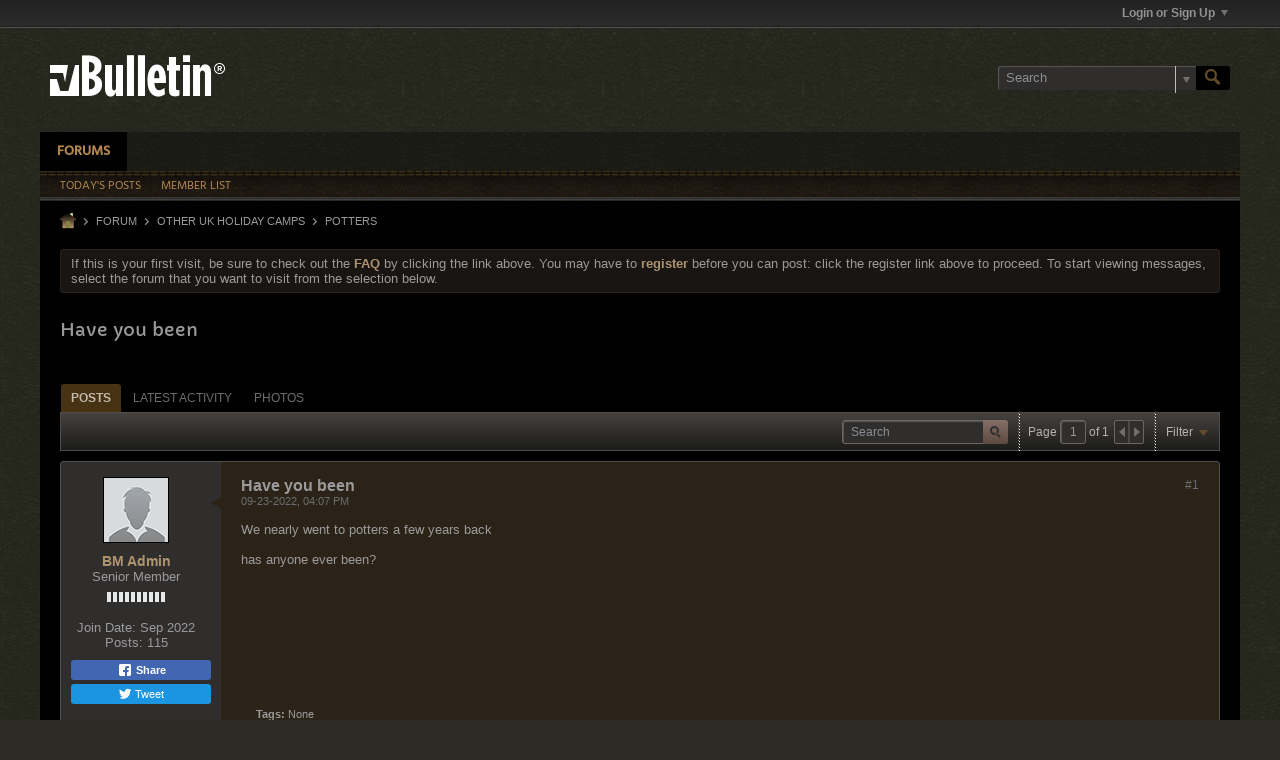

--- FILE ---
content_type: application/javascript
request_url: https://butlins-memories.com/Forum/js/login.js?v=570
body_size: 526
content:
/*
 =======================================================================*\
|| ###################################################################### ||
|| # vBulletin 5.7.0
|| # ------------------------------------------------------------------ # ||
|| # Copyright 2000-2022 MH Sub I, LLC dba vBulletin. All Rights Reserved.  # ||
|| # This file may not be redistributed in whole or significant part.   # ||
|| # ----------------- VBULLETIN IS NOT FREE SOFTWARE ----------------- # ||
|| # http://www.vbulletin.com | http://www.vbulletin.com/license.html   # ||
|| ###################################################################### ||
\*========================================================================*/
(function(b){function d(a){a.preventDefault();var c=b(a.currentTarget).closest(".js-login-form-main");a=c.closest(".js-login-form-main-container");var e=b(".js-error-box",a),d=b(".js-login-message-box",a),h=b(".js-login-button",a);d.height(c.height());var f=a=>{h.prop("disabled",!a);d.toggleClass("h-hide",a);c.toggleClass("h-hide",!a)},g=a=>{e.html(a).toggleClass("h-hide",!a);c.find(".js-login-username, .js-login-password").toggleClass("badlogin",!!a)};f(!1);g("");vBulletin.loadingIndicator.suppressNextAjaxIndicator();
vBulletin.AJAX({call:"/auth/ajax-login",data:c.serializeArray(),success:()=>location.reload(),api_error:a=>{c.find(".js-login-password").val("");g(vBulletin.phrase.get(a[0]));f(!0)},error:function(){location.href=pageData.baseurl}})}var e=b(document);e.on("click",".js-login-button",d);e.on("keydown",".js-login-username, .js-login-password",a=>{13==a.keyCode&&d(a)});e.on("focus",".js-login-username, .js-login-password",function(a){b(this).removeClass("badlogin")})})(jQuery);
